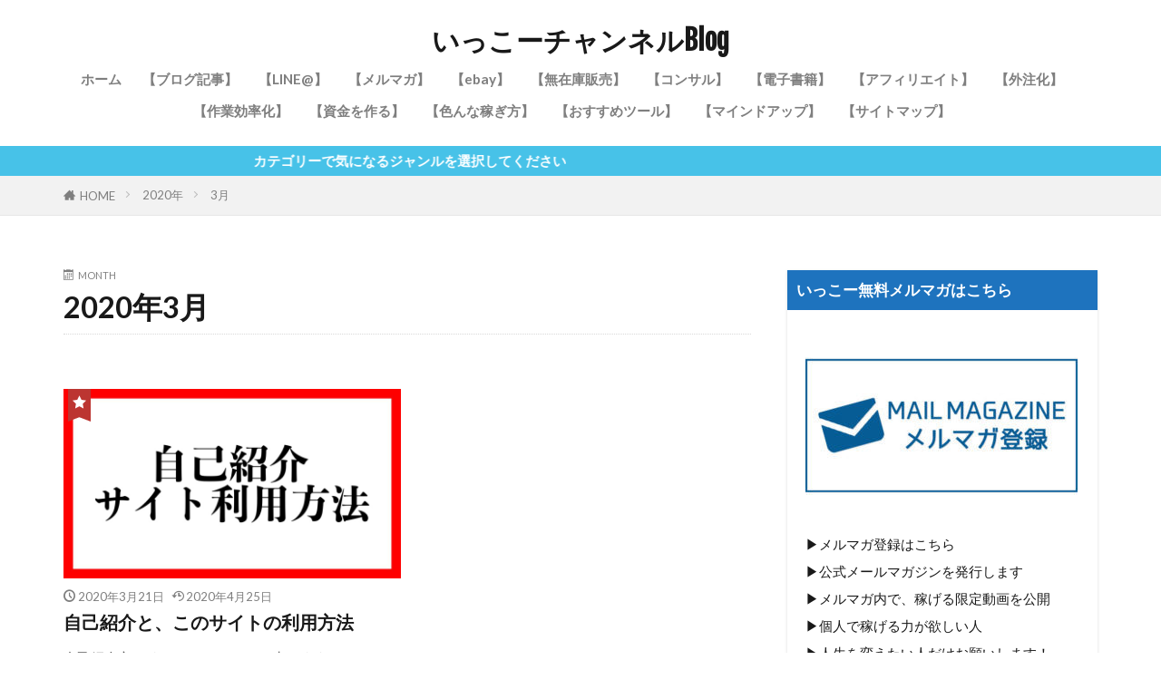

--- FILE ---
content_type: text/html; charset=UTF-8
request_url: https://ikko-01.com/2020/03/
body_size: 11101
content:

<!DOCTYPE html>

<html lang="ja" prefix="og: http://ogp.me/ns#" class="t-middle">
<head prefix="og: http://ogp.me/ns# fb: http://ogp.me/ns/fb# article: http://ogp.me/ns/article#">
<meta charset="UTF-8">

<!-- SEO SIMPLE PACK 2.3.0 -->
<title>2020年3月 | いっこーチャンネルBlog</title>
<meta name="robots" content="noindex">
<meta name="description" content="2020年3月の記事一覧ページです。">
<link rel="canonical" href="https://ikko-01.com/2020/03/">
<meta property="og:locale" content="ja_JP">
<meta property="og:title" content="2020年3月 | いっこーチャンネルBlog">
<meta property="og:description" content="2020年3月の記事一覧ページです。">
<meta property="og:url" content="https://ikko-01.com/2020/03/">
<meta property="og:site_name" content="いっこーチャンネルBlog">
<meta property="og:type" content="website">
<meta name="twitter:card" content="summary_large_image">
<!-- Google Analytics -->
<script>
	(function(i,s,o,g,r,a,m){i["GoogleAnalyticsObject"]=r;i[r]=i[r]||function(){
	(i[r].q=i[r].q||[]).push(arguments)},i[r].l=1*new Date();a=s.createElement(o),
	m=s.getElementsByTagName(o)[0];a.async=1;a.src=g;m.parentNode.insertBefore(a,m)
	})(window,document,"script","https://www.google-analytics.com/analytics.js","ga");
	ga("create", "G-ZCBTDXM15E", "auto");
	ga("send", "pageview");
</script>
<!-- / SEO SIMPLE PACK -->

<link rel='stylesheet' id='wp-block-library-css'  href='https://ikko-01.com/wp-includes/css/dist/block-library/style.min.css?ver=5.2.4' type='text/css' media='all' />
<link rel='stylesheet' id='ppress-frontend-css'  href='https://ikko-01.com/wp-content/plugins/wp-user-avatar/assets/css/frontend.min.css?ver=3.2.7' type='text/css' media='all' />
<link rel='stylesheet' id='ppress-flatpickr-css'  href='https://ikko-01.com/wp-content/plugins/wp-user-avatar/assets/flatpickr/flatpickr.min.css?ver=3.2.7' type='text/css' media='all' />
<link rel='stylesheet' id='ppress-select2-css'  href='https://ikko-01.com/wp-content/plugins/wp-user-avatar/assets/select2/select2.min.css?ver=5.2.4' type='text/css' media='all' />
<script src='https://ikko-01.com/wp-includes/js/jquery/jquery.js?ver=1.12.4-wp'></script>
<script src='https://ikko-01.com/wp-includes/js/jquery/jquery-migrate.min.js?ver=1.4.1'></script>
<script src='https://ikko-01.com/wp-content/plugins/wp-user-avatar/assets/flatpickr/flatpickr.min.js?ver=5.2.4'></script>
<script src='https://ikko-01.com/wp-content/plugins/wp-user-avatar/assets/select2/select2.min.js?ver=5.2.4'></script>
<link rel='https://api.w.org/' href='https://ikko-01.com/wp-json/' />
<!-- Analytics by WP-Statistics v13.1.5 - https://wp-statistics.com/ -->
<link class="css-async" rel href="https://ikko-01.com/wp-content/themes/the-thor/css/icon.min.css">
<link class="css-async" rel href="https://fonts.googleapis.com/css?family=Lato:100,300,400,700,900">
<link class="css-async" rel href="https://fonts.googleapis.com/css?family=Fjalla+One">
<link rel="stylesheet" href="https://ikko-01.com/wp-content/themes/the-thor/style.min.css">
<script src="https://ajax.googleapis.com/ajax/libs/jquery/1.12.4/jquery.min.js"></script>
<meta http-equiv="X-UA-Compatible" content="IE=edge">
<meta name="viewport" content="width=device-width, initial-scale=1, viewport-fit=cover"/>
<script>
(function(i,s,o,g,r,a,m){i['GoogleAnalyticsObject']=r;i[r]=i[r]||function(){
(i[r].q=i[r].q||[]).push(arguments)},i[r].l=1*new Date();a=s.createElement(o),
m=s.getElementsByTagName(o)[0];a.async=1;a.src=g;m.parentNode.insertBefore(a,m)
})(window,document,'script','https://www.google-analytics.com/analytics.js','ga');

ga('create', 'UA-109508554-14', 'auto');
ga('send', 'pageview');
</script>
<style>
.widget.widget_nav_menu ul.menu{border-color: rgba(72,135,191,0.15);}.widget.widget_nav_menu ul.menu li{border-color: rgba(72,135,191,0.75);}.widget.widget_nav_menu ul.menu .sub-menu li{border-color: rgba(72,135,191,0.15);}.widget.widget_nav_menu ul.menu .sub-menu li .sub-menu li:first-child{border-color: rgba(72,135,191,0.15);}.widget.widget_nav_menu ul.menu li a:hover{background-color: rgba(72,135,191,0.75);}.widget.widget_nav_menu ul.menu .current-menu-item > a{background-color: rgba(72,135,191,0.75);}.widget.widget_nav_menu ul.menu li .sub-menu li a:before {color:#4887bf;}.widget.widget_nav_menu ul.menu li a{background-color:#4887bf;}.widget.widget_nav_menu ul.menu .sub-menu a:hover{color:#4887bf;}.widget.widget_nav_menu ul.menu .sub-menu .current-menu-item a{color:#4887bf;}.widget.widget_categories ul{border-color: rgba(72,135,191,0.15);}.widget.widget_categories ul li{border-color: rgba(72,135,191,0.75);}.widget.widget_categories ul .children li{border-color: rgba(72,135,191,0.15);}.widget.widget_categories ul .children li .children li:first-child{border-color: rgba(72,135,191,0.15);}.widget.widget_categories ul li a:hover{background-color: rgba(72,135,191,0.75);}.widget.widget_categories ul .current-menu-item > a{background-color: rgba(72,135,191,0.75);}.widget.widget_categories ul li .children li a:before {color:#4887bf;}.widget.widget_categories ul li a{background-color:#4887bf;}.widget.widget_categories ul .children a:hover{color:#4887bf;}.widget.widget_categories ul .children .current-menu-item a{color:#4887bf;}.widgetSearch__input:hover{border-color:#4887bf;}.widgetCatTitle{background-color:#4887bf;}.widgetCatTitle__inner{background-color:#4887bf;}.widgetSearch__submit:hover{background-color:#4887bf;}.widgetProfile__sns{background-color:#4887bf;}.widget.widget_calendar .calendar_wrap tbody a:hover{background-color:#4887bf;}.widget ul li a:hover{color:#4887bf;}.widget.widget_rss .rsswidget:hover{color:#4887bf;}.widget.widget_tag_cloud a:hover{background-color:#4887bf;}.widget select:hover{border-color:#4887bf;}.widgetSearch__checkLabel:hover:after{border-color:#4887bf;}.widgetSearch__check:checked .widgetSearch__checkLabel:before, .widgetSearch__check:checked + .widgetSearch__checkLabel:before{border-color:#4887bf;}.widgetTab__item.current{border-top-color:#4887bf;}.widgetTab__item:hover{border-top-color:#4887bf;}.searchHead__title{background-color:#4887bf;}.searchHead__submit:hover{color:#4887bf;}.menuBtn__close:hover{color:#4887bf;}.menuBtn__link:hover{color:#4887bf;}@media only screen and (min-width: 992px){.menuBtn__link {background-color:#4887bf;}}.t-headerCenter .menuBtn__link:hover{color:#4887bf;}.searchBtn__close:hover{color:#4887bf;}.searchBtn__link:hover{color:#4887bf;}.breadcrumb__item a:hover{color:#4887bf;}.pager__item{color:#4887bf;}.pager__item:hover, .pager__item-current{background-color:#4887bf; color:#fff;}.page-numbers{color:#4887bf;}.page-numbers:hover, .page-numbers.current{background-color:#4887bf; color:#fff;}.pagePager__item{color:#4887bf;}.pagePager__item:hover, .pagePager__item-current{background-color:#4887bf; color:#fff;}.heading a:hover{color:#4887bf;}.eyecatch__cat{background-color:#4887bf;}.the__category{background-color:#4887bf;}.dateList__item a:hover{color:#4887bf;}.controllerFooter__item:last-child{background-color:#4887bf;}.controllerFooter__close{background-color:#4887bf;}.bottomFooter__topBtn{background-color:#4887bf;}.mask-color{background-color:#4887bf;}.mask-colorgray{background-color:#4887bf;}.pickup3__item{background-color:#4887bf;}.categoryBox__title{color:#4887bf;}.comments__list .comment-meta{background-color:#4887bf;}.comment-respond .submit{background-color:#4887bf;}.prevNext__pop{background-color:#4887bf;}.swiper-pagination-bullet-active{background-color:#4887bf;}.swiper-slider .swiper-button-next, .swiper-slider .swiper-container-rtl .swiper-button-prev, .swiper-slider .swiper-button-prev, .swiper-slider .swiper-container-rtl .swiper-button-next	{background-color:#4887bf;}body{background:#ffffff;}.infoHead{background-color:#47c2e8;}.t-headerColor .l-header{background-color:#4887bf;}.t-headerColor .globalNavi::before{background: -webkit-gradient(linear,left top,right top,color-stop(0%,rgba(255,255,255,0)),color-stop(100%,#4887bf));}.t-headerColor .subNavi__link-pickup:hover{color:#4887bf;}.snsFooter{background-color:#89d653}.widget-main .heading.heading-widget{background-color:#4887bf}.widget-main .heading.heading-widgetsimple{background-color:#4887bf}.widget-main .heading.heading-widgetsimplewide{background-color:#4887bf}.widget-main .heading.heading-widgetwide{background-color:#4887bf}.widget-main .heading.heading-widgetbottom:before{border-color:#4887bf}.widget-main .heading.heading-widgetborder{border-color:#4887bf}.widget-main .heading.heading-widgetborder::before,.widget-main .heading.heading-widgetborder::after{background-color:#4887bf}.widget-side .heading.heading-widget{background-color:#1e73be}.widget-side .heading.heading-widgetsimple{background-color:#1e73be}.widget-side .heading.heading-widgetsimplewide{background-color:#1e73be}.widget-side .heading.heading-widgetwide{background-color:#1e73be}.widget-side .heading.heading-widgetbottom:before{border-color:#1e73be}.widget-side .heading.heading-widgetborder{border-color:#1e73be}.widget-side .heading.heading-widgetborder::before,.widget-side .heading.heading-widgetborder::after{background-color:#1e73be}.widget-foot .heading.heading-widget{background-color:#227ca3}.widget-foot .heading.heading-widgetsimple{background-color:#227ca3}.widget-foot .heading.heading-widgetsimplewide{background-color:#227ca3}.widget-foot .heading.heading-widgetwide{background-color:#227ca3}.widget-foot .heading.heading-widgetbottom:before{border-color:#227ca3}.widget-foot .heading.heading-widgetborder{border-color:#227ca3}.widget-foot .heading.heading-widgetborder::before,.widget-foot .heading.heading-widgetborder::after{background-color:#227ca3}.widget-menu .heading.heading-widget{background-color:#4887bf}.widget-menu .heading.heading-widgetsimple{background-color:#4887bf}.widget-menu .heading.heading-widgetsimplewide{background-color:#4887bf}.widget-menu .heading.heading-widgetwide{background-color:#4887bf}.widget-menu .heading.heading-widgetbottom:before{border-color:#4887bf}.widget-menu .heading.heading-widgetborder{border-color:#4887bf}.widget-menu .heading.heading-widgetborder::before,.widget-menu .heading.heading-widgetborder::after{background-color:#4887bf}@media only screen and (min-width: 768px){.still {height: 600px;}}.rankingBox__bg{background-color:#4887bf}.commonCtr__bg.mask.mask-colorgray{background-color:#476cb7}.the__ribbon{background-color:#bc3531}.the__ribbon:after{border-left-color:#bc3531; border-right-color:#bc3531}.eyecatch__link.eyecatch__link-mask:hover::after {background-color: rgba(191,66,164,0.5);}.eyecatch__link.eyecatch__link-maskzoom:hover::after {background-color: rgba(191,66,164,0.5);}.eyecatch__link.eyecatch__link-maskzoomrotate:hover::after {background-color: rgba(191,66,164,0.5);}.eyecatch__link.eyecatch__link-mask:hover::after{content: "続きをみる";}.eyecatch__link.eyecatch__link-maskzoom:hover::after{content: "続きをみる";}.eyecatch__link.eyecatch__link-maskzoomrotate:hover::after{content: "続きをみる";}.postcta-bg{background-color:#3970a2}.content .afTagBox__btnDetail{background-color:#4887bf;}.widget .widgetAfTag__btnDetail{background-color:#4887bf;}.content .afTagBox__btnAf{background-color:#4887bf;}.widget .widgetAfTag__btnAf{background-color:#4887bf;}.content a{color:#0568bf;}.phrase a{color:#0568bf;}.content .sitemap li a:hover{color:#0568bf;}.content h2 a:hover,.content h3 a:hover,.content h4 a:hover,.content h5 a:hover{color:#0568bf;}.content ul.menu li a:hover{color:#0568bf;}.content .es-LiconBox:before{background-color:#a83f3f;}.content .es-LiconCircle:before{background-color:#a83f3f;}.content .es-BTiconBox:before{background-color:#a83f3f;}.content .es-BTiconCircle:before{background-color:#a83f3f;}.content .es-BiconObi{border-color:#a83f3f;}.content .es-BiconCorner:before{background-color:#a83f3f;}.content .es-BiconCircle:before{background-color:#a83f3f;}.content .es-BmarkHatena::before{background-color:#005293;}.content .es-BmarkExcl::before{background-color:#b60105;}.content .es-BmarkQ::before{background-color:#005293;}.content .es-BmarkQ::after{border-top-color:#005293;}.content .es-BmarkA::before{color:#b60105;}.content .es-BsubTradi::before{color:#ffffff;background-color:#b60105;border-color:#b60105;}.btn__link-primary{color:#ffffff; background-color:#8cd657;}.content .btn__link-primary{color:#ffffff; background-color:#8cd657;}.searchBtn__contentInner .btn__link-search{color:#ffffff; background-color:#8cd657;}.btn__link-secondary{color:#ffffff; background-color:#b2384e;}.content .btn__link-secondary{color:#ffffff; background-color:#b2384e;}.btn__link-search{color:#ffffff; background-color:#b2384e;}.btn__link-normal{color:#b2384e;}.content .btn__link-normal{color:#b2384e;}.btn__link-normal:hover{background-color:#b2384e;}.content .btn__link-normal:hover{background-color:#b2384e;}.comments__list .comment-reply-link{color:#b2384e;}.comments__list .comment-reply-link:hover{background-color:#b2384e;}@media only screen and (min-width: 992px){.subNavi__link-pickup{color:#b2384e;}}@media only screen and (min-width: 992px){.subNavi__link-pickup:hover{background-color:#b2384e;}}.partsH2-25 h2{color:#000000; background-color:#6ecbdd;}.partsH2-25 h2::after{border-top-color:#6ecbdd;}.partsH3-26 h3{color:#000000; background-color:#88d651; border-color:#1a86bc;}.partsH3-26 h3::before{border-top-color:#1a86bc;}.partsH3-26 h3::after{border-top-color:#88d651;}.content h4{color:#191919}.content h5{color:#191919}.content ul > li::before{color:#a83f3f;}.content ul{color:#191919;}.content ol > li::before{color:#a83f3f; border-color:#a83f3f;}.content ol > li > ol > li::before{background-color:#a83f3f; border-color:#a83f3f;}.content ol > li > ol > li > ol > li::before{color:#a83f3f; border-color:#a83f3f;}.content ol{color:#191919;}.content .balloon .balloon__text{color:#191919; background-color:#f2f2f2;}.content .balloon .balloon__text-left:before{border-left-color:#f2f2f2;}.content .balloon .balloon__text-right:before{border-right-color:#f2f2f2;}.content .balloon-boder .balloon__text{color:#191919; background-color:#ffffff;  border-color:#d8d8d8;}.content .balloon-boder .balloon__text-left:before{border-left-color:#d8d8d8;}.content .balloon-boder .balloon__text-left:after{border-left-color:#ffffff;}.content .balloon-boder .balloon__text-right:before{border-right-color:#d8d8d8;}.content .balloon-boder .balloon__text-right:after{border-right-color:#ffffff;}.content blockquote{color:#191919; background-color:#f2f2f2;}.content blockquote::before{color:#d8d8d8;}.content table{color:#191919; border-top-color:#E5E5E5; border-left-color:#E5E5E5;}.content table th{background:#7f7f7f; color:#ffffff; ;border-right-color:#E5E5E5; border-bottom-color:#E5E5E5;}.content table td{background:#ffffff; ;border-right-color:#E5E5E5; border-bottom-color:#E5E5E5;}.content table tr:nth-child(odd) td{background-color:#f2f2f2;}
</style>
<link rel="icon" href="https://ikko-01.com/wp-content/uploads/2020/03/cropped-unnamedのコピー-32x32.jpg" sizes="32x32" />
<link rel="icon" href="https://ikko-01.com/wp-content/uploads/2020/03/cropped-unnamedのコピー-192x192.jpg" sizes="192x192" />
<link rel="apple-touch-icon-precomposed" href="https://ikko-01.com/wp-content/uploads/2020/03/cropped-unnamedのコピー-180x180.jpg" />
<meta name="msapplication-TileImage" content="https://ikko-01.com/wp-content/uploads/2020/03/cropped-unnamedのコピー-270x270.jpg" />
		<style type="text/css" id="wp-custom-css">
			.youtube {
position: relative;
width: 100%;
padding-top: 56.25%;
}
.youtube iframe {
position: absolute;
top: 0;
right: 0;
width: 100% !important;
height: 100% !important;
}


iframe {
  max-width: 100%;
}


/*アイキャッチのカテゴリーを消す*/
.eyecatch__cat {
    display:none;
}
		</style>
		<meta property="og:site_name" content="いっこーチャンネルBlog" />
<meta property="og:type" content="website" />
<meta property="og:title" content="2020年3月│いっこーチャンネルBlog" />
<meta property="og:description" content="" />
<meta property="og:url" content="https://ikko-01.com/2026/01/" />
<meta property="og:image" content="https://ikko-01.com/wp-content/themes/the-thor/img/img_no_768.gif" />
<meta name="twitter:card" content="summary_large_image" />
<meta name="twitter:site" content="@https://twitter.com/ikko_channel" />

<!-- Global site tag (gtag.js) - Google Analytics -->
<script async src="https://www.googletagmanager.com/gtag/js?id=G-ZCBTDXM15E"></script>
<script>
  window.dataLayer = window.dataLayer || [];
  function gtag(){dataLayer.push(arguments);}
  gtag('js', new Date());

  gtag('config', 'G-ZCBTDXM15E');
</script>
</head>
<body class="t-logoSp25 t-logoPc40 t-headerCenter" id="top">


  <!--l-header-->
  <header class="l-header">
    <div class="container container-header">

      <!--logo-->
			<p class="siteTitle">
				<a class="siteTitle__link" href="https://ikko-01.com">
											いっこーチャンネルBlog					        </a>
      </p>      <!--/logo-->


      				<!--globalNavi-->
				<nav class="globalNavi">
					<div class="globalNavi__inner">
            <ul class="globalNavi__list"><li id="menu-item-148" class="menu-item menu-item-type-custom menu-item-object-custom menu-item-home menu-item-148"><a href="https://ikko-01.com">ホーム</a></li>
<li id="menu-item-149" class="menu-item menu-item-type-taxonomy menu-item-object-category menu-item-149"><a href="https://ikko-01.com/category/%e3%80%90%e3%83%96%e3%83%ad%e3%82%b0%e8%a8%98%e4%ba%8b%e3%80%91/">【ブログ記事】</a></li>
<li id="menu-item-273" class="menu-item menu-item-type-custom menu-item-object-custom menu-item-273"><a href="https://peraichi.com/landing_pages/view/m9vsm">【LINE@】</a></li>
<li id="menu-item-401" class="menu-item menu-item-type-custom menu-item-object-custom menu-item-401"><a href="https://peraichi.com/landing_pages/view/rldcg">【メルマガ】</a></li>
<li id="menu-item-150" class="menu-item menu-item-type-taxonomy menu-item-object-category menu-item-150"><a href="https://ikko-01.com/category/%e3%80%90ebay%e3%80%91/">【ebay】</a></li>
<li id="menu-item-339" class="menu-item menu-item-type-taxonomy menu-item-object-category menu-item-339"><a href="https://ikko-01.com/category/%e3%80%90%e7%84%a1%e5%9c%a8%e5%ba%ab%e8%b2%a9%e5%a3%b2%e3%80%91/">【無在庫販売】</a></li>
<li id="menu-item-155" class="menu-item menu-item-type-custom menu-item-object-custom menu-item-155"><a href="https://peraichi.com/landing_pages/view/7n2ta">【コンサル】</a></li>
<li id="menu-item-223" class="menu-item menu-item-type-taxonomy menu-item-object-category menu-item-223"><a href="https://ikko-01.com/category/%e3%80%90%e9%9b%bb%e5%ad%90%e6%9b%b8%e7%b1%8d%e3%80%91/">【電子書籍】</a></li>
<li id="menu-item-239" class="menu-item menu-item-type-taxonomy menu-item-object-category menu-item-239"><a href="https://ikko-01.com/category/%e3%80%90%e3%82%a2%e3%83%95%e3%82%a3%e3%83%aa%e3%82%a8%e3%82%a4%e3%83%88%e3%80%91/">【アフィリエイト】</a></li>
<li id="menu-item-366" class="menu-item menu-item-type-taxonomy menu-item-object-category menu-item-366"><a href="https://ikko-01.com/category/%e3%80%90%e5%a4%96%e6%b3%a8%e5%8c%96%e3%80%91/">【外注化】</a></li>
<li id="menu-item-663" class="menu-item menu-item-type-taxonomy menu-item-object-category menu-item-663"><a href="https://ikko-01.com/category/%e3%80%90%e4%bd%9c%e6%a5%ad%e5%8a%b9%e7%8e%87%e5%8c%96%e3%80%91/">【作業効率化】</a></li>
<li id="menu-item-169" class="menu-item menu-item-type-custom menu-item-object-custom menu-item-169"><a href="https://peraichi.com/landing_pages/view/tgtam">【資金を作る】</a></li>
<li id="menu-item-180" class="menu-item menu-item-type-taxonomy menu-item-object-category menu-item-180"><a href="https://ikko-01.com/category/%e3%80%90%e8%89%b2%e3%82%93%e3%81%aa%e7%a8%bc%e3%81%8e%e6%96%b9%e3%80%91/">【色んな稼ぎ方】</a></li>
<li id="menu-item-187" class="menu-item menu-item-type-taxonomy menu-item-object-category menu-item-187"><a href="https://ikko-01.com/category/%e3%80%90%e3%81%8a%e3%81%99%e3%81%99%e3%82%81%e3%83%84%e3%83%bc%e3%83%ab%e3%80%91/">【おすすめツール】</a></li>
<li id="menu-item-588" class="menu-item menu-item-type-taxonomy menu-item-object-category menu-item-588"><a href="https://ikko-01.com/category/%e3%80%90%e3%83%9e%e3%82%a4%e3%83%b3%e3%83%89%e3%82%a2%e3%83%83%e3%83%97%e3%80%91/">【マインドアップ】</a></li>
<li id="menu-item-256" class="menu-item menu-item-type-post_type menu-item-object-page menu-item-256"><a href="https://ikko-01.com/%e3%82%b5%e3%82%a4%e3%83%88%e3%83%9e%e3%83%83%e3%83%97/">【サイトマップ】</a></li>
</ul>					</div>
				</nav>
				<!--/globalNavi-->
			

			

      

      
    </div>
  </header>
  <!--/l-header-->


  <!--l-headerBottom-->
  <div class="l-headerBottom">

    
			    <div class="wider">
	      <!--infoHead-->
	      <div class="infoHead">
	        <span class="infoHead__text">	          カテゴリーで気になるジャンルを選択してください	        </span>	      </div>
	      <!--/infoHead-->
	    </div>
	  
	  	    <div class="wider">
				<!--breadcrum-->
	      <div class="breadcrumb"><ul class="breadcrumb__list container"><li class="breadcrumb__item icon-home"><a href="https://ikko-01.com">HOME</a></li><li class="breadcrumb__item"><a href="https://ikko-01.com/2020/">2020年</a></li><li class="breadcrumb__item breadcrumb__item-current"><a href="https://ikko-01.com/2020/03/">3月</a></li></ul></div>				<!--/breadcrum-->
	    </div>
	  
  </div>
  <!--l-headerBottom-->




  <!--l-wrapper-->
  <div class="l-wrapper">

    <!--l-main-->
        <main class="l-main">


      <div class="dividerBottom">
        <div class="archiveHead">
          <div class="archiveHead__contents">
            <span class="archiveHead__subtitle"><i class="icon-calendar"></i>MONTH</span>
            <h1 class="heading heading-primary">2020年3月</h1>
          </div>
        </div>
      </div>



      <div class="dividerBottom">


      

        <!--controller-->
        <input type="radio" name="controller__viewRadio" value="viewWide" class="controller__viewRadio" id="viewWide" ><input type="radio" name="controller__viewRadio" value="viewCard" class="controller__viewRadio" id="viewCard" checked><input type="radio" name="controller__viewRadio" value="viewNormal" class="controller__viewRadio" id="viewNormal" >        <!--/controller-->

        <!--archive-->
                <div class="archive">
	      			          <article class="archive__item">

                        <div class="eyecatch">

                              <div class="the__ribbon"><i class="icon-star-full"></i></div>
              			  <span class="eyecatch__cat cc-bg2"><a href="https://ikko-01.com/category/%e3%80%90%e3%83%96%e3%83%ad%e3%82%b0%e8%a8%98%e4%ba%8b%e3%80%91/">【ブログ記事】</a></span>              <a class="eyecatch__link" href="https://ikko-01.com/2020/03/21/%e8%87%aa%e5%b7%b1%e7%b4%b9%e4%bb%8b%e3%81%a8%e3%80%81%e3%81%93%e3%81%ae%e3%82%b5%e3%82%a4%e3%83%88%e3%81%ae%e5%88%a9%e7%94%a8%e6%96%b9%e6%b3%95/">
                                  <img width="768" height="432" src="https://ikko-01.com/wp-content/uploads/2020/03/スクリーンショット-20え20-04-21-16.20.55-768x432.jpg" class="attachment-icatch768 size-icatch768 wp-post-image" alt="" />                              </a>
            </div>
            
            <div class="archive__contents">

			  
                            <ul class="dateList">
                                  <li class="dateList__item icon-clock">2020年3月21日</li>
                                                  <li class="dateList__item icon-update">2020年4月25日</li>
                                                              </ul>
              
              <h2 class="heading heading-secondary">
                <a href="https://ikko-01.com/2020/03/21/%e8%87%aa%e5%b7%b1%e7%b4%b9%e4%bb%8b%e3%81%a8%e3%80%81%e3%81%93%e3%81%ae%e3%82%b5%e3%82%a4%e3%83%88%e3%81%ae%e5%88%a9%e7%94%a8%e6%96%b9%e6%b3%95/">自己紹介と、このサイトの利用方法</a>
              </h2>
              <p class="phrase phrase-secondary">
              自己紹介 初めまして！ いっこーと申します。 YouTubeチャンネルで知ってる方も、多数いらっしゃると思いますが。 &nbsp; ちなみに僕が運営してる [&hellip;]              </p>

                          </div>
          </article>

            		          </div>
	            <!--/archive-->


	  


        <!--pager-->
		        <!--/pager-->
      </div>

    </main>
    <!--/l-main-->


          <!--l-sidebar-->
<div class="l-sidebar">	
	
  <aside class="widget widget-side u-shadowfix widget_text"><h2 class="heading heading-widgetsimplewide">いっこー無料メルマガはこちら</h2>			<div class="textwidget"><p><img class="alignnone size-medium wp-image-402" src="https://ikko-01.com/wp-content/uploads/2020/05/medium-300x214-300x214.jpg" alt="" width="300" height="214" /></p>
<p>&nbsp;</p>
<p>▶︎メルマガ登録はこちら</p>
<p>&nbsp;</p>
<p>▶︎公式メールマガジンを発行します</p>
<p>&nbsp;</p>
<p>▶︎メルマガ内で、稼げる限定動画を公開</p>
<p>&nbsp;</p>
<p>▶︎個人で稼げる力が欲しい人</p>
<p>&nbsp;</p>
<p>▶︎人生を変えたい人だけお願いします！</p>
<p>&nbsp;</p>
<p>&nbsp;</p>
<div id="content_form">
<h2>いっこーメルマガ</h2>
<p>&nbsp;</p>
<form id="UserItemForm" accept-charset="utf-8" action="https://my159p.com/p/r/tWDlfQSs" enctype="multipart/form-data" method="post"><input name="_method" type="hidden" value="POST" /></p>
<div class="input text required"><label class="form_input_label" for="Username1"> お名前 </label><br />
<input id="Username1" class="form_input_input" name="data[User][name1]" type="text" value="" /></div>
<div class="input text required"><label class="form_input_label" for="Usermail"> メールアドレス </label><br />
<input id="Usermail" class="form_input_input" name="data[User][mail]" type="text" value="" /></div>
<div class="submit form_input_submit"><input type="submit" value="確認する" /></div>
<p><input id="server_url" type="hidden" value="https://my159p.com/" /><br />
<!-- ▼リファラ --><br />
<input id="UserRefererFormUrl" name="data[User][referer_form_url]" type="hidden" value="" /><br />
<input id="UserRefererUrl" name="data[User][referer_url]" type="hidden" value="" /></p>
<p><script type="text/javascript">
<!-- if (document.referrer.length !=0 ){ if(document.getElementById("UserRefererUrl")) { document.getElementById("UserRefererUrl").value=document.referrer; } } if (document.getElementById("UserRefererFormUrl")) { document.getElementById("UserRefererFormUrl").value=location.href; } //-->
</script><br />
<!-- ▲リファラ --></p>
</form>
</div>
<p><script src="https://my159p.com/js/validation.js"></script></p>
</div>
		</aside><aside class="widget widget-side u-shadowfix widget_fit_user_class"><h2 class="heading heading-widgetsimplewide">プロフィール</h2>
        <div class="widgetProfile">
          <div class="widgetProfile__img"><img width="120" height="120" src="https://ikko-01.com/wp-content/uploads/2020/03/unnamedのコピー-150x150.jpg" alt="いっこー" ></div>
          <h3 class="widgetProfile__name">いっこー</h3>
                    <p class="widgetProfile__text">▶︎現在、インターネットを利用した副業、輸出物販ビジネス、アフィリエイト、ブログ、YouTubeチャンネルなど、副業の利益だけで、生活できています。 YouTubeやブログを利用した、情報発信もしてます。▶︎質問などありましたら、LINE＠からいつでもお待ちしております！</p>                            </div>
		</aside><aside class="widget widget-side u-shadowfix widget_text">			<div class="textwidget"><p><a href="https://blogmura.com/ranking/in?p_cid=10888354" target="_blank" rel="noopener noreferrer"><img class="alignnone" src="https://b.blogmura.com/88_31.gif" alt="ブログランキング・にほんブログ村へ" width="88" height="31" border="0" /></a></p>
<p>&nbsp;</p>
<p><a href="//blog.with2.net/link/?2037744:2305" target="_blank" rel="noopener noreferrer"><img title="ネットビジネスランキング" src="https://blog.with2.net/img/banner/c/banner_1/br_c_2305_1.gif" /></a></p>
<p>&nbsp;</p>
<p>2つの<strong>ブログランキング</strong>参加中です。このブログが参考になると思ったら、<strong>応援クリック</strong>していただけると嬉しいです！</p>
</div>
		</aside><aside class="widget widget-side u-shadowfix widget_search"><h2 class="heading heading-widgetsimplewide">知りたいキーワード</h2><form class="widgetSearch__flex" method="get" action="https://ikko-01.com" target="_top">
  <input class="widgetSearch__input" type="text" maxlength="50" name="s" placeholder="キーワードを入力" value="">
  <button class="widgetSearch__submit icon-search" type="submit" value="search"></button>
</form>
</aside><aside class="widget widget-side u-shadowfix widget_categories"><h2 class="heading heading-widgetsimplewide">カテゴリー</h2>		<ul>
				<li class="cat-item cat-item-11"><a href="https://ikko-01.com/category/%e3%80%90%e3%83%a1%e3%83%ab%e3%83%9e%e3%82%ac%e3%80%91/">【メルマガ】 <span class="widgetCount">3</span></a>
</li>
	<li class="cat-item cat-item-12"><a href="https://ikko-01.com/category/%e3%80%90%e3%82%b3%e3%83%b3%e3%82%b5%e3%83%ab%e3%80%91/">【コンサル】 <span class="widgetCount">6</span></a>
</li>
	<li class="cat-item cat-item-13"><a href="https://ikko-01.com/category/%e3%80%90%e3%83%9e%e3%82%a4%e3%83%b3%e3%83%89%e3%82%a2%e3%83%83%e3%83%97%e3%80%91/">【マインドアップ】 <span class="widgetCount">1</span></a>
</li>
	<li class="cat-item cat-item-15"><a href="https://ikko-01.com/category/%e3%80%90%e4%bd%9c%e6%a5%ad%e5%8a%b9%e7%8e%87%e5%8c%96%e3%80%91/">【作業効率化】 <span class="widgetCount">1</span></a>
</li>
	<li class="cat-item cat-item-2"><a href="https://ikko-01.com/category/%e3%80%90%e3%83%96%e3%83%ad%e3%82%b0%e8%a8%98%e4%ba%8b%e3%80%91/">【ブログ記事】 <span class="widgetCount">7</span></a>
</li>
	<li class="cat-item cat-item-5"><a href="https://ikko-01.com/category/%e3%80%90%e8%89%b2%e3%82%93%e3%81%aa%e7%a8%bc%e3%81%8e%e6%96%b9%e3%80%91/">【色んな稼ぎ方】 <span class="widgetCount">2</span></a>
</li>
	<li class="cat-item cat-item-3"><a href="https://ikko-01.com/category/%e3%80%90ebay%e3%80%91/">【ebay】 <span class="widgetCount">16</span></a>
</li>
	<li class="cat-item cat-item-10"><a href="https://ikko-01.com/category/%e3%80%90%e7%84%a1%e5%9c%a8%e5%ba%ab%e8%b2%a9%e5%a3%b2%e3%80%91/">【無在庫販売】 <span class="widgetCount">2</span></a>
</li>
	<li class="cat-item cat-item-7"><a href="https://ikko-01.com/category/%e3%80%90%e9%9b%bb%e5%ad%90%e6%9b%b8%e7%b1%8d%e3%80%91/">【電子書籍】 <span class="widgetCount">4</span></a>
</li>
	<li class="cat-item cat-item-9"><a href="https://ikko-01.com/category/%e3%80%90%e3%82%a2%e3%83%95%e3%82%a3%e3%83%aa%e3%82%a8%e3%82%a4%e3%83%88%e3%80%91/">【アフィリエイト】 <span class="widgetCount">6</span></a>
</li>
	<li class="cat-item cat-item-8"><a href="https://ikko-01.com/category/%e3%80%90%e5%a4%96%e6%b3%a8%e5%8c%96%e3%80%91/">【外注化】 <span class="widgetCount">1</span></a>
</li>
	<li class="cat-item cat-item-6"><a href="https://ikko-01.com/category/%e3%80%90%e3%81%8a%e3%81%99%e3%81%99%e3%82%81%e3%83%84%e3%83%bc%e3%83%ab%e3%80%91/">【おすすめツール】 <span class="widgetCount">4</span></a>
</li>
		</ul>
			</aside><aside class="widget widget-side u-shadowfix widget_text"><h2 class="heading heading-widgetsimplewide">いっこーYouTubeチャンネル</h2>			<div class="textwidget"><p><a href="https://www.youtube.com/channel/UC3ZWFO0dp-tlFioQHE5by1Q/featured?view_as=subscriber" target="_blank" rel="noopener noreferrer"><img class="alignnone size-medium wp-image-83" src="https://ikko-01.com/wp-content/uploads/2020/03/スクリーンショット-2020-03-22-20.18.55-300x141.jpg" alt="" width="300" height="141" /></a></p>
</div>
		</aside>
  <div class="widgetSticky">
  <aside class="widget widget-side u-shadowfix widget_text"><h2 class="heading heading-widgetsimplewide">LINE＠プレゼント動画受取りはこちら</h2>			<div class="textwidget"><p>▶︎LINE@で限定情報を配信しています。</p>
<p>&nbsp;</p>
<p>▶︎限定動画も配信中。</p>
<p>&nbsp;</p>
<p>&nbsp;</p>
<p>▶︎友達追加を宜しくお願いします！</p>
<p>&nbsp;</p>
<p>&nbsp;</p>
<p>▶︎質問も無料受付中</p>
<p>&nbsp;</p>
<p>&nbsp;</p>
<p>▶︎LINE＠追加で、すぐに限定動画が視聴できます！</p>
<p>&nbsp;</p>
<p><a href="https://line.me/R/ti/p/%40xuj4643k" target="_blank" rel="noopener noreferrer"><img class="alignnone size-medium wp-image-36" src="https://ikko-01.com/wp-content/uploads/2020/03/add-bt-300x88.png" alt="" width="300" height="88" /></a></p>
</div>
		</aside><aside class="widget widget-side u-shadowfix widget_text"><h2 class="heading heading-widgetsimplewide">Amazonで出版中</h2>			<div class="textwidget"><p><a href="https://www.amazon.co.jp/gp/product/B083R8PMCY/ref=as_li_tl?ie=UTF8&amp;camp=247&amp;creative=1211&amp;creativeASIN=B083R8PMCY&amp;linkCode=as2&amp;tag=ikotada35350e-22&amp;linkId=4bd19e276e909058e701d87b0affee5a" target="_blank" rel="noopener noreferrer"><img src="//ws-fe.amazon-adsystem.com/widgets/q?_encoding=UTF8&amp;MarketPlace=JP&amp;ASIN=B083R8PMCY&amp;ServiceVersion=20070822&amp;ID=AsinImage&amp;WS=1&amp;Format=_SL250_&amp;tag=ikotada35350e-22" border="0" /></a><img style="border: none !important; margin: 0px !important;" src="//ir-jp.amazon-adsystem.com/e/ir?t=ikotada35350e-22&amp;l=am2&amp;o=9&amp;a=B083R8PMCY" alt="" width="1" height="1" border="0" /></p>
<p>|</p>
<p><a href="https://www.amazon.co.jp/gp/product/B083SN7RJC/ref=as_li_tl?ie=UTF8&amp;camp=247&amp;creative=1211&amp;creativeASIN=B083SN7RJC&amp;linkCode=as2&amp;tag=ikotada35350e-22&amp;linkId=745e1130e30deafe56070d27a6e4eaff" target="_blank" rel="noopener noreferrer"><img class="alignnone" src="//ws-fe.amazon-adsystem.com/widgets/q?_encoding=UTF8&amp;MarketPlace=JP&amp;ASIN=B083SN7RJC&amp;ServiceVersion=20070822&amp;ID=AsinImage&amp;WS=1&amp;Format=_SL250_&amp;tag=ikotada35350e-22" alt="" width="157" height="250" border="0" /></a><img style="border: none !important; margin: 0px !important;" src="//ir-jp.amazon-adsystem.com/e/ir?t=ikotada35350e-22&amp;l=am2&amp;o=9&amp;a=B083SN7RJC" alt="" width="1" height="1" border="0" /></p>
</div>
		</aside><aside class="widget widget-side u-shadowfix widget_archive"><h2 class="heading heading-widgetsimplewide">アーカイブ</h2>		<ul>
				<li><a href='https://ikko-01.com/2021/06/'>2021年6月 <span class="widgetCount">1</span></a></li>
	<li><a href='https://ikko-01.com/2021/05/'>2021年5月 <span class="widgetCount">2</span></a></li>
	<li><a href='https://ikko-01.com/2021/04/'>2021年4月 <span class="widgetCount">2</span></a></li>
	<li><a href='https://ikko-01.com/2021/03/'>2021年3月 <span class="widgetCount">4</span></a></li>
	<li><a href='https://ikko-01.com/2020/06/'>2020年6月 <span class="widgetCount">10</span></a></li>
	<li><a href='https://ikko-01.com/2020/05/'>2020年5月 <span class="widgetCount">24</span></a></li>
	<li><a href='https://ikko-01.com/2020/04/'>2020年4月 <span class="widgetCount">8</span></a></li>
	<li><a href='https://ikko-01.com/2020/03/'>2020年3月 <span class="widgetCount">1</span></a></li>
		</ul>
			</aside><aside class="widget widget-side u-shadowfix widget_tag_cloud"><h2 class="heading heading-widgetsimplewide">人気のキーワード</h2><div class="tagcloud"><a href="https://ikko-01.com/category/%e3%80%90ebay%e3%80%91/" class="tag-cloud-link tag-link-3 tag-link-position-1" style="font-size: 22pt;" aria-label="【ebay】 (16個の項目)">【ebay】<span class="tag-link-count"> (16)</span></a>
<a href="https://ikko-01.com/category/%e3%80%90%e3%81%8a%e3%81%99%e3%81%99%e3%82%81%e3%83%84%e3%83%bc%e3%83%ab%e3%80%91/" class="tag-cloud-link tag-link-6 tag-link-position-2" style="font-size: 14.021505376344pt;" aria-label="【おすすめツール】 (4個の項目)">【おすすめツール】<span class="tag-link-count"> (4)</span></a>
<a href="https://ikko-01.com/category/%e3%80%90%e3%82%a2%e3%83%95%e3%82%a3%e3%83%aa%e3%82%a8%e3%82%a4%e3%83%88%e3%80%91/" class="tag-cloud-link tag-link-9 tag-link-position-3" style="font-size: 16.279569892473pt;" aria-label="【アフィリエイト】 (6個の項目)">【アフィリエイト】<span class="tag-link-count"> (6)</span></a>
<a href="https://ikko-01.com/category/%e3%80%90%e3%82%b3%e3%83%b3%e3%82%b5%e3%83%ab%e3%80%91/" class="tag-cloud-link tag-link-12 tag-link-position-4" style="font-size: 16.279569892473pt;" aria-label="【コンサル】 (6個の項目)">【コンサル】<span class="tag-link-count"> (6)</span></a>
<a href="https://ikko-01.com/category/%e3%80%90%e3%83%96%e3%83%ad%e3%82%b0%e8%a8%98%e4%ba%8b%e3%80%91/" class="tag-cloud-link tag-link-2 tag-link-position-5" style="font-size: 17.032258064516pt;" aria-label="【ブログ記事】 (7個の項目)">【ブログ記事】<span class="tag-link-count"> (7)</span></a>
<a href="https://ikko-01.com/category/%e3%80%90%e3%83%9e%e3%82%a4%e3%83%b3%e3%83%89%e3%82%a2%e3%83%83%e3%83%97%e3%80%91/" class="tag-cloud-link tag-link-13 tag-link-position-6" style="font-size: 8pt;" aria-label="【マインドアップ】 (1個の項目)">【マインドアップ】<span class="tag-link-count"> (1)</span></a>
<a href="https://ikko-01.com/category/%e3%80%90%e3%83%a1%e3%83%ab%e3%83%9e%e3%82%ac%e3%80%91/" class="tag-cloud-link tag-link-11 tag-link-position-7" style="font-size: 12.516129032258pt;" aria-label="【メルマガ】 (3個の項目)">【メルマガ】<span class="tag-link-count"> (3)</span></a>
<a href="https://ikko-01.com/category/%e3%80%90%e4%bd%9c%e6%a5%ad%e5%8a%b9%e7%8e%87%e5%8c%96%e3%80%91/" class="tag-cloud-link tag-link-15 tag-link-position-8" style="font-size: 8pt;" aria-label="【作業効率化】 (1個の項目)">【作業効率化】<span class="tag-link-count"> (1)</span></a>
<a href="https://ikko-01.com/category/%e3%80%90%e5%a4%96%e6%b3%a8%e5%8c%96%e3%80%91/" class="tag-cloud-link tag-link-8 tag-link-position-9" style="font-size: 8pt;" aria-label="【外注化】 (1個の項目)">【外注化】<span class="tag-link-count"> (1)</span></a>
<a href="https://ikko-01.com/category/%e3%80%90%e7%84%a1%e5%9c%a8%e5%ba%ab%e8%b2%a9%e5%a3%b2%e3%80%91/" class="tag-cloud-link tag-link-10 tag-link-position-10" style="font-size: 10.709677419355pt;" aria-label="【無在庫販売】 (2個の項目)">【無在庫販売】<span class="tag-link-count"> (2)</span></a>
<a href="https://ikko-01.com/category/%e3%80%90%e8%89%b2%e3%82%93%e3%81%aa%e7%a8%bc%e3%81%8e%e6%96%b9%e3%80%91/" class="tag-cloud-link tag-link-5 tag-link-position-11" style="font-size: 10.709677419355pt;" aria-label="【色んな稼ぎ方】 (2個の項目)">【色んな稼ぎ方】<span class="tag-link-count"> (2)</span></a>
<a href="https://ikko-01.com/category/%e3%80%90%e9%9b%bb%e5%ad%90%e6%9b%b8%e7%b1%8d%e3%80%91/" class="tag-cloud-link tag-link-7 tag-link-position-12" style="font-size: 14.021505376344pt;" aria-label="【電子書籍】 (4個の項目)">【電子書籍】<span class="tag-link-count"> (4)</span></a></div>
</aside><aside class="widget_text widget widget-side u-shadowfix widget_custom_html"><h2 class="heading heading-widgetsimplewide">Twitterフォロー</h2><div class="textwidget custom-html-widget"><a class="twitter-timeline" data-width="356" data-height="450" href="https://twitter.com/ikko_channel?ref_src=twsrc%5Etfw">Tweets by ikko_channel</a> <script async src="https://platform.twitter.com/widgets.js" charset="utf-8"></script></div></aside>  </div>
	
</div>
<!--/l-sidebar-->

	

  </div>
  <!--/l-wrapper-->



  <!--l-footerTop-->
  <div class="l-footerTop">

        <div class="wider">
      <!--commonCtr-->
      <div class="commonCtr">

        <div class="commonCtr__bg mask mask-colorgray">
                                        <img class="commonCtr__bg" src="https://ikko-01.com/wp-content/uploads/2020/03/104880.jpg" alt=">YouTubeも毎日更新中" width="300" height="400" >
                          </div>

        <div class="container">

          <div class="commonCtr__container">
            <div class="commonCtr__contents">
              <h2 class="heading heading-commonCtr u-white">YouTubeも毎日更新中</h2>                            <p class="phrase phrase-bottom u-white">
                YouTube動画、毎日投稿しています。内容は、稼げる情報、ebay、転売、アフィリエイト、ブログ、動画などなどを発信しています。チャンネル登録お願いします！              </p>
                                          <div class="btn btn-center">
                <a class="btn__link btn__link-primary" href="https://www.youtube.com/channel/UC3ZWFO0dp-tlFioQHE5by1Q/videos?view_as=subscriber">YouTubeチャンネルはこちら</a>
              </div>
                          </div>
                                      <div class="commonCtr__image">
              <img class="" src="https://ikko-01.com/wp-content/uploads/2020/03/スクリーンショット-2020-03-21-21.19.42-768x553.jpg" alt="CTR IMG" width="768" height="553" >
            </div>
                      </div>

        </div>

      </div>
      <!--commonCtr-->
    </div>
    
  </div>
  <!--/l-footerTop-->


  <!--l-footer-->
  <footer class="l-footer">

            <div class="wider">
      <!--snsFooter-->
      <div class="snsFooter">
        <div class="container">

          <ul class="snsFooter__list">
		              <li class="snsFooter__item"><a class="snsFooter__link icon-facebook" href="https://www.facebook.com/examples"></a></li>
		              <li class="snsFooter__item"><a class="snsFooter__link icon-twitter" href="https://twitter.com/https://twitter.com/ikko_channel"></a></li>
		              <li class="snsFooter__item"><a class="snsFooter__link icon-instagram" href="http://instagram.com/examples"></a></li>
		              <li class="snsFooter__item"><a class="snsFooter__link icon-youtube" href="https://www.youtube.com/channel/https://www.youtube.com/channel/UC3ZWFO0dp-tlFioQHE5by1Q?view_as=subscriber"></a></li>
                    </ul>
        </div>
      </div>
      <!--/snsFooter-->
    </div>
    


    

    <div class="wider">
      <!--bottomFooter-->
      <div class="bottomFooter">
        <div class="container">

                      <nav class="bottomFooter__navi">
              <ul class="bottomFooter__list"><li class="menu-item menu-item-type-custom menu-item-object-custom menu-item-home menu-item-148"><a href="https://ikko-01.com">ホーム</a></li>
<li class="menu-item menu-item-type-taxonomy menu-item-object-category menu-item-149"><a href="https://ikko-01.com/category/%e3%80%90%e3%83%96%e3%83%ad%e3%82%b0%e8%a8%98%e4%ba%8b%e3%80%91/">【ブログ記事】</a></li>
<li class="menu-item menu-item-type-custom menu-item-object-custom menu-item-273"><a href="https://peraichi.com/landing_pages/view/m9vsm">【LINE@】</a></li>
<li class="menu-item menu-item-type-custom menu-item-object-custom menu-item-401"><a href="https://peraichi.com/landing_pages/view/rldcg">【メルマガ】</a></li>
<li class="menu-item menu-item-type-taxonomy menu-item-object-category menu-item-150"><a href="https://ikko-01.com/category/%e3%80%90ebay%e3%80%91/">【ebay】</a></li>
<li class="menu-item menu-item-type-taxonomy menu-item-object-category menu-item-339"><a href="https://ikko-01.com/category/%e3%80%90%e7%84%a1%e5%9c%a8%e5%ba%ab%e8%b2%a9%e5%a3%b2%e3%80%91/">【無在庫販売】</a></li>
<li class="menu-item menu-item-type-custom menu-item-object-custom menu-item-155"><a href="https://peraichi.com/landing_pages/view/7n2ta">【コンサル】</a></li>
<li class="menu-item menu-item-type-taxonomy menu-item-object-category menu-item-223"><a href="https://ikko-01.com/category/%e3%80%90%e9%9b%bb%e5%ad%90%e6%9b%b8%e7%b1%8d%e3%80%91/">【電子書籍】</a></li>
<li class="menu-item menu-item-type-taxonomy menu-item-object-category menu-item-239"><a href="https://ikko-01.com/category/%e3%80%90%e3%82%a2%e3%83%95%e3%82%a3%e3%83%aa%e3%82%a8%e3%82%a4%e3%83%88%e3%80%91/">【アフィリエイト】</a></li>
<li class="menu-item menu-item-type-taxonomy menu-item-object-category menu-item-366"><a href="https://ikko-01.com/category/%e3%80%90%e5%a4%96%e6%b3%a8%e5%8c%96%e3%80%91/">【外注化】</a></li>
<li class="menu-item menu-item-type-taxonomy menu-item-object-category menu-item-663"><a href="https://ikko-01.com/category/%e3%80%90%e4%bd%9c%e6%a5%ad%e5%8a%b9%e7%8e%87%e5%8c%96%e3%80%91/">【作業効率化】</a></li>
<li class="menu-item menu-item-type-custom menu-item-object-custom menu-item-169"><a href="https://peraichi.com/landing_pages/view/tgtam">【資金を作る】</a></li>
<li class="menu-item menu-item-type-taxonomy menu-item-object-category menu-item-180"><a href="https://ikko-01.com/category/%e3%80%90%e8%89%b2%e3%82%93%e3%81%aa%e7%a8%bc%e3%81%8e%e6%96%b9%e3%80%91/">【色んな稼ぎ方】</a></li>
<li class="menu-item menu-item-type-taxonomy menu-item-object-category menu-item-187"><a href="https://ikko-01.com/category/%e3%80%90%e3%81%8a%e3%81%99%e3%81%99%e3%82%81%e3%83%84%e3%83%bc%e3%83%ab%e3%80%91/">【おすすめツール】</a></li>
<li class="menu-item menu-item-type-taxonomy menu-item-object-category menu-item-588"><a href="https://ikko-01.com/category/%e3%80%90%e3%83%9e%e3%82%a4%e3%83%b3%e3%83%89%e3%82%a2%e3%83%83%e3%83%97%e3%80%91/">【マインドアップ】</a></li>
<li class="menu-item menu-item-type-post_type menu-item-object-page menu-item-256"><a href="https://ikko-01.com/%e3%82%b5%e3%82%a4%e3%83%88%e3%83%9e%e3%83%83%e3%83%97/">【サイトマップ】</a></li>
</ul>            </nav>
          
          <div class="bottomFooter__copyright">
          			© Copyright 2026 <a class="bottomFooter__link" href="https://ikko-01.com">いっこーチャンネルBlog</a>.
                    </div>

          
        </div>
        <a href="#top" class="bottomFooter__topBtn" id="bottomFooter__topBtn"></a>
      </div>
      <!--/bottomFooter-->


    </div>


    
  </footer>
  <!-- /l-footer -->


<script>Array.prototype.forEach.call(document.getElementsByClassName("css-async"), function(e){e.rel = "stylesheet"});</script>
	<script type="application/ld+json">
	{ "@context":"http://schema.org",
	  "@type": "BreadcrumbList",
	  "itemListElement":
	  [
	    {"@type": "ListItem","position": 1,"item":{"@id": "https://ikko-01.com","name": "HOME"}},
	    {"@type": "ListItem","position": 2,"item":{"@id": "https://ikko-01.com/2020/","name": "2020年"}},
    {"@type": "ListItem","position": 3,"item":{"@id": "https://ikko-01.com/2020/03/","name": "3月"}}
	  ]
	}
	</script>


	<script type='text/javascript'>
/* <![CDATA[ */
var pp_ajax_form = {"ajaxurl":"https:\/\/ikko-01.com\/wp-admin\/admin-ajax.php","confirm_delete":"Are you sure?","deleting_text":"Deleting...","deleting_error":"An error occurred. Please try again.","nonce":"d6e8062a71","disable_ajax_form":"false"};
/* ]]> */
</script>
<script src='https://ikko-01.com/wp-content/plugins/wp-user-avatar/assets/js/frontend.min.js?ver=3.2.7'></script>
<script src='https://ikko-01.com/wp-includes/js/wp-embed.min.js?ver=5.2.4'></script>
<script src='https://ikko-01.com/wp-content/themes/the-thor/js/smoothlink.min.js?ver=5.2.4'></script>
<script src='https://ikko-01.com/wp-content/themes/the-thor/js/fit-sidebar.min.js?ver=5.2.4'></script>









<script>
jQuery(function($) {
	$('.widgetSticky').fitSidebar({
		wrapper : '.l-wrapper',
		responsiveWidth : 768
	});
});
</script>

<script>
// ページの先頭へボタン
jQuery(function(a) {
    a("#bottomFooter__topBtn").hide();
    a(window).on("scroll", function() {
        if (a(this).scrollTop() > 100) {
            a("#bottomFooter__topBtn").fadeIn("fast")
        } else {
            a("#bottomFooter__topBtn").fadeOut("fast")
        }
        scrollHeight = a(document).height();
        scrollPosition = a(window).height() + a(window).scrollTop();
        footHeight = a(".bottomFooter").innerHeight();
        if (scrollHeight - scrollPosition <= footHeight) {
            a("#bottomFooter__topBtn").css({
                position: "absolute",
                bottom: footHeight - 40
            })
        } else {
            a("#bottomFooter__topBtn").css({
                position: "fixed",
                bottom: 0
            })
        }
    });
    a("#bottomFooter__topBtn").click(function() {
        a("body,html").animate({
            scrollTop: 0
        }, 400);
        return false
    });
    a(".controllerFooter__topBtn").click(function() {
        a("body,html").animate({
            scrollTop: 0
        }, 400);
        return false
    })
});
</script>


</body>
</html>
